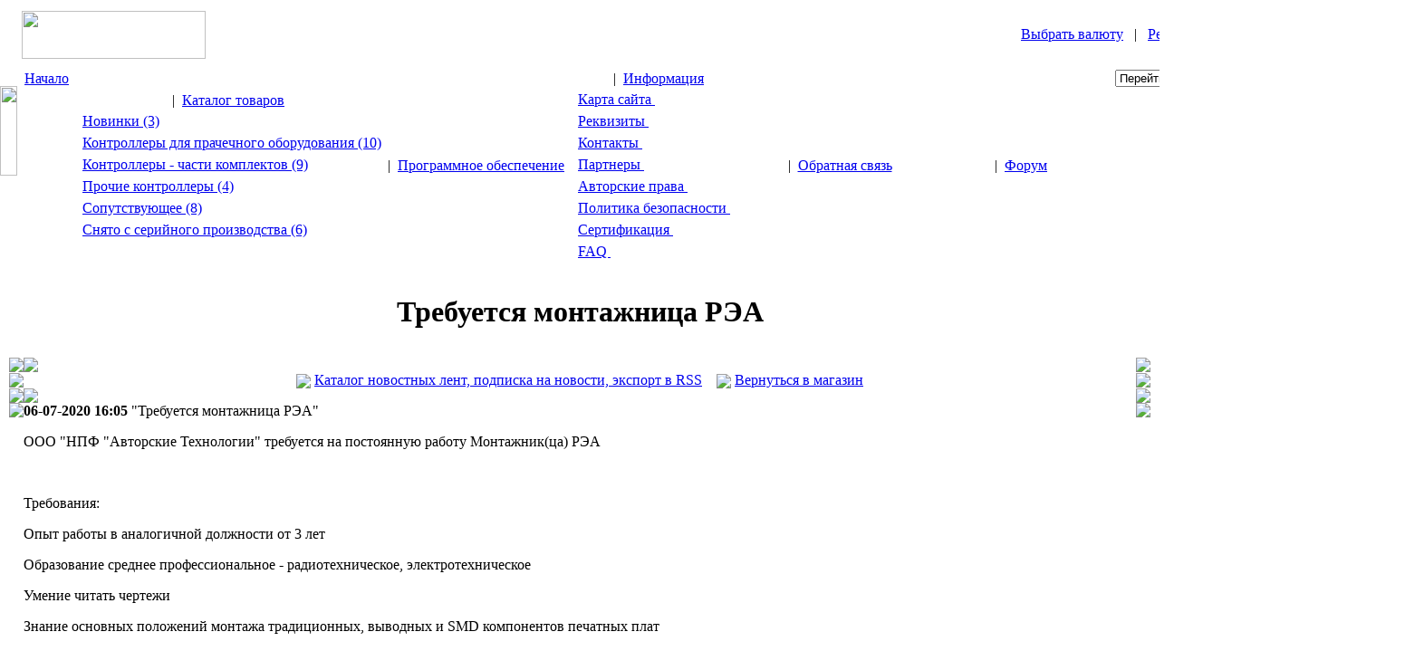

--- FILE ---
content_type: text/html
request_url: http://at-ek.su/news.php?action=view&cont_id=14
body_size: 3524
content:
<!DOCTYPE HTML PUBLIC "-//W3C//DTD HTML 4.01 Transitional//EN"
"http://www.w3.org/TR/html4/loose.dtd">
<html lang=ru>
<head>
<title>Требуется монтажница РЭА</title>
<base href="https://www.at-ek.su/">
<meta http-equiv="Content-Type" content="text/html; charset=Windows-1251">
<meta name="description" content="Требуется монтажница РЭА">
<link rel="stylesheet" href="templates/style.css" type="text/css">
<script language="JavaScript" src="templates/javascripts.js"></script> 
<script> var phpsessid="PHPSESSID=";</script>
</head>
<body leftmargin="0" topmargin="0" marginwidth="0" marginheight="0"> 
<table class="page" border="0" cellspacing="0" cellpadding="0" align="center">
  <tr> 
    <td><img src="images/head1.gif" width="19" height="99"></td>
    <td width="100%" background="images/head2.gif" valign="top"> 
      <table width="100%" border="0" cellspacing="0" cellpadding="0">
        <tr> 
          <td height="77"> 
            <table width="100%" border="0" cellspacing="0" cellpadding="0">
              <tr> 
                <td align="center"><a href="./"><img src="images/logo.gif" width="203" height="53" hspace="5" border=0></a></td>
                <td align="right" nowrap class="font_small_1" width=100%><a href="javascript: ShowCurrency()">Выбрать 
                  валюту</a> &nbsp; | &nbsp; <a href="client.php?action=register">Регистрация</a> &nbsp; | &nbsp; <a href="client.php?action=home_page">Персональный 
                  раздел</a></td>
              </tr>
            </table>
          </td>
        </tr>
        <tr> 
          <td valign="top"> 
            <table width="100%" border="0" cellspacing="0" cellpadding="0">
              <tr> 
                <td><script> 

	function MenuHide() 
	{
		for (var i=1; i<=5; i++) 
		{
			elem = document.getElementById("Layer"+i);
			elem.style.display='none';
			//eval("Layer"+i+".style.display='none'");
		}
        }


	function ShowMenu(num) 
	{
	
		MenuHide();
		elem = document.getElementById("Layer"+num);
		elem.style.display='block';
		//eval("Layer"+num+".style.display='block'");
	}

</script>

<table width="100%" border="0" cellspacing="0" cellpadding="0" class="catalog_menu">
<tr><td align="center" style="padding-top: 1px;">
<table width="1" border="0" cellspacing="0" cellpadding="0">
  <tr>
   <td class="level1" nowrap valign="top">&nbsp;&nbsp;<a href="./" onMouseOver="MenuHide()">Начало</a>&nbsp;&nbsp;</td>
   <td onMouseOver="ShowMenu(1)">
<table width="1" border="0" cellspacing="0" cellpadding="0">
  <tr align="center">
   <td class="level1" nowrap height=20 valign="top">|&nbsp;&nbsp;<a href="./dir_catalog.htm">Каталог товаров</a>&nbsp;&nbsp;</td>
  </tr>
  <tr>
  <td>
  
<div id="Layer1" class="layer">
 <table width="100%" border="0" cellspacing="0" cellpadding="0">
  <tr>
    <td valign="top">
     <table width="200" border="0" cellpadding="3" cellspacing="0" class="body">
     <tr><td onmouseover="this.style.backgroundColor='#C4D6E4'" onmouseout="this.style.backgroundColor='#FFFFFF'"
 nowrap class="level2">&nbsp;<a href="./dir_new.htm">Новинки (3)</a>&nbsp;</td></tr>

<tr><td onmouseover="this.style.backgroundColor='#C4D6E4'" onmouseout="this.style.backgroundColor='#FFFFFF'"
 nowrap class="level2">&nbsp;<a href="./dir_main.htm">Контроллеры для прачечного оборудования (10)</a>&nbsp;</td></tr>

<tr><td onmouseover="this.style.backgroundColor='#C4D6E4'" onmouseout="this.style.backgroundColor='#FFFFFF'"
 nowrap class="level2">&nbsp;<a href="./dir_parts.htm">Контроллеры - части комплектов (9)</a>&nbsp;</td></tr>

<tr><td onmouseover="this.style.backgroundColor='#C4D6E4'" onmouseout="this.style.backgroundColor='#FFFFFF'"
 nowrap class="level2">&nbsp;<a href="./dir_others.htm">Прочие контроллеры (4)</a>&nbsp;</td></tr>

<tr><td onmouseover="this.style.backgroundColor='#C4D6E4'" onmouseout="this.style.backgroundColor='#FFFFFF'"
 nowrap class="level2">&nbsp;<a href="./dir_addon.htm">Сопутствующее (8)</a>&nbsp;</td></tr>

<tr><td onmouseover="this.style.backgroundColor='#C4D6E4'" onmouseout="this.style.backgroundColor='#FFFFFF'"
 nowrap class="level2">&nbsp;<a href="./dir_obsolete.htm">Снято с серийного производства (6)</a>&nbsp;</td></tr>

     
     </table>
    </td>
   </tr>
  </table>
</div>

  </td>
  </tr>
</table>
</td>
<td onMouseOver="ShowMenu(2)">
<table width="1" border="0" cellspacing="0" cellpadding="0">
  <tr align="center">
   <td class="level1" nowrap height=20 valign="top">|&nbsp;&nbsp;<a href="./dir_prog.htm">Программное обеспечение</a>&nbsp;&nbsp;</td>
  </tr>
  <tr>
  <td>
  
<div id="Layer2" class="layer">
 <table width="100%" border="0" cellspacing="0" cellpadding="0">
  <tr>
    <td valign="top">
     <table width="200" border="0" cellpadding="3" cellspacing="0" class="body">
          
     </table>
    </td>
   </tr>
  </table>
</div>

  </td>
  </tr>
</table>
</td>
<td onMouseOver="ShowMenu(3)">
<table width="1" border="0" cellspacing="0" cellpadding="0">
  <tr align="center">
   <td class="level1" nowrap height=20 valign="top">|&nbsp;&nbsp;<a href="./dir_info.htm">Информация</a>&nbsp;&nbsp;</td>
  </tr>
  <tr>
  <td>
  
<div id="Layer3" class="layer">
 <table width="100%" border="0" cellspacing="0" cellpadding="0">
  <tr>
    <td valign="top">
     <table width="200" border="0" cellpadding="3" cellspacing="0" class="body">
     <tr><td onmouseover="this.style.backgroundColor='#C4D6E4'" onmouseout="this.style.backgroundColor='#FFFFFF'"
 nowrap class="level2">&nbsp;<a href="./map.php?nogoods">Карта сайта </a>&nbsp;</td></tr>

<tr><td onmouseover="this.style.backgroundColor='#C4D6E4'" onmouseout="this.style.backgroundColor='#FFFFFF'"
 nowrap class="level2">&nbsp;<a href="./dir_atech.htm">Реквизиты </a>&nbsp;</td></tr>

<tr><td onmouseover="this.style.backgroundColor='#C4D6E4'" onmouseout="this.style.backgroundColor='#FFFFFF'"
 nowrap class="level2">&nbsp;<a href="./dir_contacts.htm">Контакты </a>&nbsp;</td></tr>

<tr><td onmouseover="this.style.backgroundColor='#C4D6E4'" onmouseout="this.style.backgroundColor='#FFFFFF'"
 nowrap class="level2">&nbsp;<a href="./dir_partners.htm">Партнеры </a>&nbsp;</td></tr>

<tr><td onmouseover="this.style.backgroundColor='#C4D6E4'" onmouseout="this.style.backgroundColor='#FFFFFF'"
 nowrap class="level2">&nbsp;<a href="./dir_copyright.htm">Авторские права </a>&nbsp;</td></tr>

<tr><td onmouseover="this.style.backgroundColor='#C4D6E4'" onmouseout="this.style.backgroundColor='#FFFFFF'"
 nowrap class="level2">&nbsp;<a href="./dir_privacy.htm">Политика безопасности </a>&nbsp;</td></tr>

<tr><td onmouseover="this.style.backgroundColor='#C4D6E4'" onmouseout="this.style.backgroundColor='#FFFFFF'"
 nowrap class="level2">&nbsp;<a href="./dir_sert.htm">Сертификация </a>&nbsp;</td></tr>

<tr><td onmouseover="this.style.backgroundColor='#C4D6E4'" onmouseout="this.style.backgroundColor='#FFFFFF'"
 nowrap class="level2">&nbsp;<a href="./dir_faq.htm">FAQ </a>&nbsp;</td></tr>

     
     </table>
    </td>
   </tr>
  </table>
</div>

  </td>
  </tr>
</table>
</td>
<!--
</tr>
</table>
<table width="1" border="0" cellspacing="0" cellpadding="0">
  <tr align="center">
--><td onMouseOver="ShowMenu(4)">
<table width="1" border="0" cellspacing="0" cellpadding="0">
  <tr align="center">
   <td class="level1" nowrap height=20 valign="top">|&nbsp;&nbsp;<a href="./messenger.php">Обратная связь</a>&nbsp;&nbsp;</td>
  </tr>
  <tr>
  <td>
  
<div id="Layer4" class="layer">
 <table width="100%" border="0" cellspacing="0" cellpadding="0">
  <tr>
    <td valign="top">
     <table width="200" border="0" cellpadding="3" cellspacing="0" class="body">
          
     </table>
    </td>
   </tr>
  </table>
</div>

  </td>
  </tr>
</table>
</td>
<!--
</tr>
</table>
<table width="1" border="0" cellspacing="0" cellpadding="0">
  <tr align="center">
--><td onMouseOver="ShowMenu(5)">
<table width="1" border="0" cellspacing="0" cellpadding="0">
  <tr align="center">
   <td class="level1" nowrap height=20 valign="top">|&nbsp;&nbsp;<a href="/forum">Форум</a>&nbsp;&nbsp;</td>
  </tr>
  <tr>
  <td>
  
<div id="Layer5" class="layer">
 <table width="100%" border="0" cellspacing="0" cellpadding="0">
  <tr>
    <td valign="top">
     <table width="200" border="0" cellpadding="3" cellspacing="0" class="body">
          
     </table>
    </td>
   </tr>
  </table>
</div>

  </td>
  </tr>
</table>
</td>

  </tr>
</table>
</td></tr>
</table>

 </td>
                <td align="right" valign="top"><select onchange="document.location=this[this.selectedIndex].value" class="catalog_down">
<option>Перейти в &raquo;</option>
<option value="./">Начало магазина</option>
<option value="./dir_catalog.htm" class="level1">Каталог товаров</option>
<option value="./dir_new.htm" class="level2"> - Новинки</option>
<option value="./dir_main.htm" class="level2"> - Контроллеры для прачечного оборудования</option>
<option value="./dir_parts.htm" class="level2"> - Контроллеры - части комплектов</option>
<option value="./dir_others.htm" class="level2"> - Прочие контроллеры</option>
<option value="./dir_addon.htm" class="level2"> - Сопутствующее</option>
<option value="./dir_obsolete.htm" class="level2"> - Снято с серийного производства</option>
<option value="./dir_prog.htm" class="level1">Программное обеспечение</option>
<option value="./dir_info.htm" class="level1">Информация</option>
<option value="./map.php?nogoods" class="level2"> - Карта сайта</option>
<option value="./dir_atech.htm" class="level2"> - Реквизиты</option>
<option value="./dir_contacts.htm" class="level2"> - Контакты</option>
<option value="./dir_partners.htm" class="level2"> - Партнеры</option>
<option value="./dir_copyright.htm" class="level2"> - Авторские права</option>
<option value="./dir_privacy.htm" class="level2"> - Политика безопасности</option>
<option value="./dir_sert.htm" class="level2"> - Сертификация</option>
<option value="./dir_faq.htm" class="level2"> - FAQ</option>
<option>-----------</option>

<option value="/forum" class="level1">Форум</option>

</select></td>
              </tr>
            </table>
          </td>
        </tr>
      </table>
    </td>
    <td><img src="images/head3.gif" width="21" height="99"></td>
  </tr>
</table>
<table class="page" border="0" cellspacing="0" cellpadding="0" align="center" onMouseOver="MenuHide();">
  <tr> 
    <td width="10">&nbsp;</td>
    <td align="center" style="padding: 5px 0px 15px 0px;">
    <h1 style="padding: 10px;">Требуется монтажница РЭА</h1>

<table width="100%" border="0" cellspacing="0" cellpadding="0" class="lbc">
  <tr> 
    <td><img src="images/empty.gif" class="lbc_head_left"></td>
    <td width="100%" class="lbc_head_back" valign="top"><img src="images/empty.gif"></td>
    <td><img src="images/empty.gif" class="lbc_head_right"></td>
  </tr>
</table>
<table width="100%" border="0" cellspacing="0" cellpadding="0">
  <tr> 
    <td class="lbc_body_left"><img src="images/empty.gif"></td>
    <td width="100%">
	<table width="100%" border="0" cellspacing="0" cellpadding="0">
	  <tr> 
	    <td class="lbc_body_text">
	    <!-- Content Start -->
	
	    <div align="center">
	    <span class="font_small_1">
	    <img src="images/empty.gif" border=0 align="absmiddle" class="link_2"> <a href="./news.php">Каталог новостных лент, подписка на новости, экспорт в RSS</a>
	    &nbsp;&nbsp;
	    <img src="images/empty.gif" border=0 align="absmiddle" class="link_2"> <a href="./">Вернуться в магазин</a>
	    </span>
	    </div>

	    <!-- Content End -->
	    </td>
	  </tr>
	</table>
    </td>
    <td class="lbc_body_right"><img src="images/empty.gif"></td>
  </tr>
</table>
<table width="100%" border="0" cellspacing="0" cellpadding="0">
  <tr> 
    <td><img src="images/empty.gif" class="lbc_foot_left"></td>
    <td width="100%" class="lbc_foot_back" valign="top"><img src="images/empty.gif"></td>
    <td><img src="images/empty.gif" class="lbc_foot_right"></td>
  </tr>
</table>

         <table width="100%" border="0" cellspacing="0" cellpadding="0" class="lb1">
  <tr> 
    <td valign="top" class="lb1_head_left"><img src="images/empty.gif"></td>
    <td width="100%" class="lb1_head_back" valign="top"><div class="lb1_title"><b>06-07-2020 16:05</b> &quot;Требуется монтажница РЭА&quot;</div></td>
    <td valign="top" class="lb1_head_right"><img src="images/empty.gif"></td>
  </tr>
</table>
<table width="100%" border="0" cellspacing="0" cellpadding="0">
  <tr> 
    <td class="lb1_body_left"><img src="images/empty.gif"></td>
    <td width="100%">
	<table width="100%" border="0" cellspacing="0" cellpadding="0">
	  <tr> 
	    <td class="lb1_body_text">
	    <!-- Content Start -->
	
	    <P>ООО "НПФ "Авторские Технологии" требуется на постоянную работу Монтажник(ца) РЭА </P>
<P>&nbsp;</P>
<P>Требования: </P>
<P>Опыт работы в аналогичной должности от 3 лет </P>
<P>Образование среднее профессиональное - радиотехническое, электротехническое </P>
<P>Умение читать чертежи </P>
<P>Знание основных положений монтажа традиционных, выводных и SMD компонентов печатных плат </P>
<P>&nbsp;</P>
<P>Обязанности: </P>
<P>Монтаж выводных радиокомпонентов на печатные платы </P>
<P>Монтаж SMD компонентов на печатные платы </P>
<P>Подготовка и распайка проводов в контакты разъемов </P>
<P>Визуальный контроль качества пайки </P>
<P>&nbsp;</P>
<P>Условия: </P>
<P>Официальное трудоустройство в соответствии с ТК РФ </P>
<P>Стабильную официальную зарплату (выплачивается в установленные сроки без задержек) </P>
<P>Полный рабочий день. </P>
<P>Режим работы 5-дневная рабочая неделя с 08.00 до 16.30 (суббота, воскресенье выходные) </P>
<P>Зарплата сдельная, от 30 000 до 40 000 руб. </P>
<P>Екатеринбург, Железнодорожный район, улица Монтажников, 4, </P>
<P>&nbsp;</P>
<P>Адрес проведения собеседования: Екатеринбург, улица Монтажников 4. </P>
<P>Контакт: Фомина Татьяна Сергеевна +7 (343) 373-47-69 </P>
        
	    <!-- Content End -->
	    </td>
	  </tr>
	  
	</table>
    </td>
    <td class="lb1_body_right"><img src="images/empty.gif"></td>
  </tr>
</table>
<table width="100%" border="0" cellspacing="0" cellpadding="0">
  <tr> 
    <td><img src="images/empty.gif" class="lb1_foot_left"></td>
    <td width="100%" class="lb1_foot_back" valign="top"><img src="images/empty.gif"></td>
    <td><img src="images/empty.gif" class="lb1_foot_right"></td>
  </tr>
</table>
<table width="100%" border="0" cellspacing="0" cellpadding="0" class="lb1">
  <tr> 
    <td valign="top" class="lb1_head_left"><img src="images/empty.gif"></td>
    <td width="100%" class="lb1_head_back" valign="top"><div class="lb1_title">Новости предприятия</div></td>
    <td valign="top" class="lb1_head_right"><img src="images/empty.gif"></td>
  </tr>
</table>
<table width="100%" border="0" cellspacing="0" cellpadding="0">
  <tr> 
    <td class="lb1_body_left"><img src="images/empty.gif"></td>
    <td width="100%">
	<table width="100%" border="0" cellspacing="0" cellpadding="0">
	  <tr> 
	    <td class="lb1_body">
	    <!-- Content Start -->
	
	     <table width="100%" border="0" cellspacing="0" cellpadding="0">
	      <tr><td style="padding: 5px;">
  <table width="100%" border="0" cellspacing="0" cellpadding="0">
    <tr><td class="font_small_1"><b>06-07-2020 16:05</b></td></tr>
    <tr><td style="padding-left: 10px;"><b><a href="./news.php?action=view&cont_id=14" title="Требуется монтажница РЭА">Требуется монтажница РЭА</a></b></td></tr>
    <tr><td style="padding-left: 10px;">ООО "НПФ "Авторские технологии" требуется монтажница РЭА.
Зарплата сдельная, от 30 000 до 40 000 руб.
Екатеринбург, Железнодорожный район, улица Монтажников, 4, Адрес проведения собеседования: Екатеринбург, улица Монтажников 4.
Средне-специальное образование и стаж работы 1-3 года.
Полный рабочий день. Полная занятость.
</td></tr>
    <tr><td align="right" class="font_small_1">&raquo; <a href="./news.php?action=view&cont_id=14" title="Подробнее Требуется монтажница РЭА">подробнее</a></td></tr>

  </table>
</td>

</tr>
	     </table>
        
	    <!-- Content End -->
	    </td>
	  </tr>
	</table>
    </td>
    <td class="lb1_body_right"><img src="images/empty.gif"></td>
  </tr>
</table>
<table width="100%" border="0" cellspacing="0" cellpadding="0">
  <tr> 
    <td><img src="images/empty.gif" class="lb1_foot_left"></td>
    <td width="100%" class="lb1_foot_back" valign="top"><img src="images/empty.gif"></td>
    <td><img src="images/empty.gif" class="lb1_foot_right"></td>
  </tr>
</table>


</td>
    <td width="10">&nbsp;</td>
  </tr>
</table>
<table class="page" border="0" cellspacing="0" cellpadding="0" align="center">
  <tr> 
    <td><img src="images/end1.gif" width="19" height="50"></td>
    <td background="images/end2.gif" width="100%"> 
      <table width="100%" border="0" cellspacing="2" cellpadding="2">
        <tr> 
          <td align="center" class="font_small_2" style="color: #AAAAAA">Copyright &copy; 2002-2010 компания &quot;Melbis&quot;. 
            <a href="http://www.melbis.com">Создание интернет магазина Melbis 
            Shop v5.4.0</a><br> Последнее обновление магазина: 16-12-2025 12:32 </td>
        </tr>
      </table>
    </td>
    <td><img src="images/end3.gif" width="21" height="50"></td>
  </tr>
</table>
</body>
</html>
